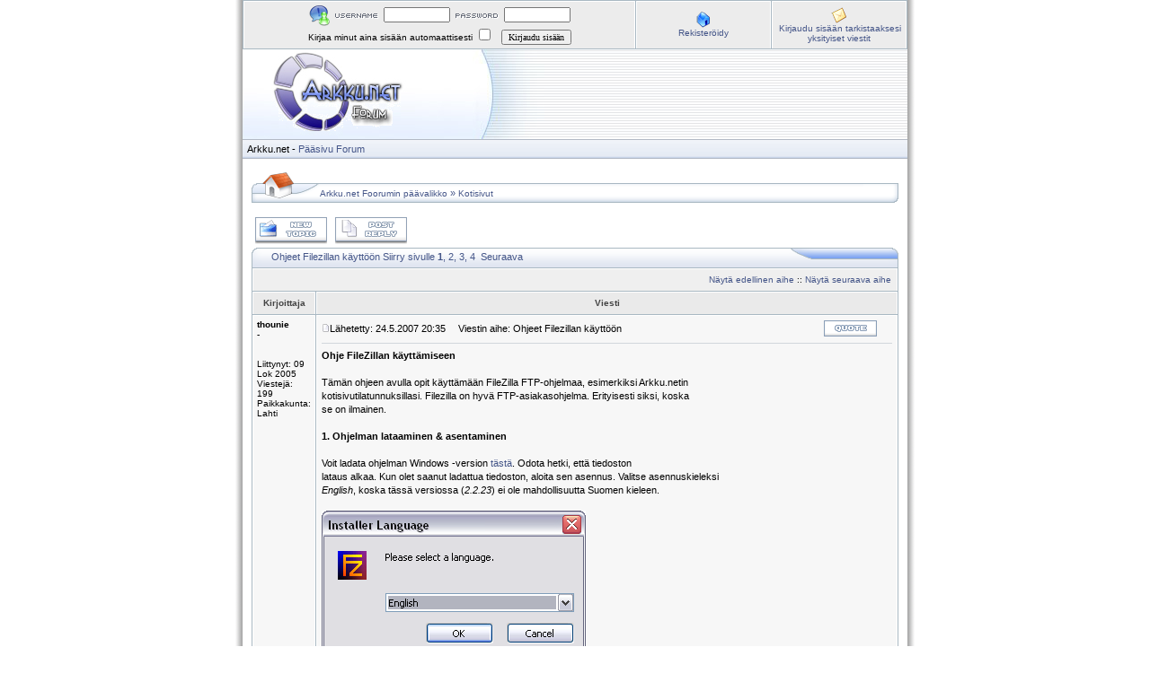

--- FILE ---
content_type: text/html
request_url: https://www.arkku.net/forum/viewtopic.php?t=1557&start=0&postdays=0&postorder=asc&highlight=&sid=33b58b8330887ed279127633e52a0b3e
body_size: 6980
content:
<!DOCTYPE HTML PUBLIC "-//W3C//DTD HTML 4.01 Transitional//EN">
<html dir="ltr">
<head>
<meta http-equiv="Content-Type" content="text/html; charset=utf-8">
<meta http-equiv="Content-Style-Type" content="text/css">

<link rel="top" href="./index.php?sid=353adb84ace4dc3e63208167493f7a9d" title="Arkku.net Foorumin päävalikko" />
<link rel="search" href="./search.php?sid=353adb84ace4dc3e63208167493f7a9d" title="Haku" />
<link rel="help" href="./faq.php?sid=353adb84ace4dc3e63208167493f7a9d" title="Ohje" />
<link rel="author" href="./memberlist.php?sid=353adb84ace4dc3e63208167493f7a9d" title="Käyttäjälista" />
<link rel="prev" href="viewtopic.php?t=1557&amp;view=previous&amp;sid=353adb84ace4dc3e63208167493f7a9d" title="Näytä edellinen aihe" />
<link rel="next" href="viewtopic.php?t=1557&amp;view=next&amp;sid=353adb84ace4dc3e63208167493f7a9d" title="Näytä seuraava aihe" />
<link rel="up" href="viewforum.php?f=13&amp;sid=353adb84ace4dc3e63208167493f7a9d" title="Kotisivut" />
<link rel="chapter forum" href="viewforum.php?f=8&amp;sid=353adb84ace4dc3e63208167493f7a9d" title="Helpdesk" />
<link rel="chapter forum" href="viewforum.php?f=7&amp;sid=353adb84ace4dc3e63208167493f7a9d" title="Yleistä" />
<link rel="chapter forum" href="viewforum.php?f=2&amp;sid=353adb84ace4dc3e63208167493f7a9d" title="Palaute" />
<link rel="chapter forum" href="viewforum.php?f=3&amp;sid=353adb84ace4dc3e63208167493f7a9d" title="Kyselyt" />
<link rel="chapter forum" href="viewforum.php?f=5&amp;sid=353adb84ace4dc3e63208167493f7a9d" title="Ohjelmointi" />
<link rel="chapter forum" href="viewforum.php?f=6&amp;sid=353adb84ace4dc3e63208167493f7a9d" title="Muuta" />
<link rel="chapter forum" href="viewforum.php?f=15&amp;sid=353adb84ace4dc3e63208167493f7a9d" title="Mainostus" />
<link rel="chapter forum" href="viewforum.php?f=11&amp;sid=353adb84ace4dc3e63208167493f7a9d" title="Yleiset ohjeet" />
<link rel="chapter forum" href="viewforum.php?f=25&amp;sid=353adb84ace4dc3e63208167493f7a9d" title="Hallintapaneeli" />
<link rel="chapter forum" href="viewforum.php?f=12&amp;sid=353adb84ace4dc3e63208167493f7a9d" title="Bouncer" />
<link rel="chapter forum" href="viewforum.php?f=13&amp;sid=353adb84ace4dc3e63208167493f7a9d" title="Kotisivut" />

<title>Arkku.net :: Näytä viesti - Ohjeet Filezillan käyttöön</title>
<link rel="stylesheet" href="templates/iCGstation/iCGstation.css" type="text/css" -->

</head>
<!-- <body background="../kuvat/joulutausta.gif"> -->

<a name="top"></a>
<table width="760" cellpadding="0" cellspacing="0" border="0" align="center">
  <tr>
	<td width="10" nowrap="nowrap" class="lefttd"></td>
	<td width="740">
		<table width="100%" cellpadding="0" cellspacing="1" border="0" class="forumline">
			<tr>
				<td class="row2" width="100%" align="center">
				<form method="post" action="login.php?sid=353adb84ace4dc3e63208167493f7a9d">
				<img src="templates/iCGstation/images/login_logo.gif" border="0" alt="Kirjaudu sisään" align="absmiddle" /><img src="templates/iCGstation/images/username.gif" border="0" alt="Käyttäjätunnus" align="absmiddle" /><input type="text" name="username" size="10" /><img src="templates/iCGstation/images/password.gif" border="0" alt="Salasana" align="absmiddle" /><input type="password" name="password" size="10" maxlength="32" /><br />Kirjaa minut aina sisään automaattisesti <input class="text" type="checkbox" name="autologin" />&nbsp;&nbsp;&nbsp;<input type="hidden" name="submit" value="Kirjaudu sisään"><input type="hidden" name="login" value="Kirjaudu sisään"><input type="submit" name="login" value="Kirjaudu sisään"/></td>
				</form></td>
				<td class="row2" width="150" nowrap="nowrap" align="center"><img src="templates/iCGstation/images/icon/icon_register.gif" border="0" alt="Rekisteröidy" align="absmiddle" /><br /><a href="profile.php?mode=register&amp;sid=353adb84ace4dc3e63208167493f7a9d" class="mainmenu">Rekisteröidy</a></td>
				<td class="row2" width="150" nowrap="nowrap" align="center"><img src="templates/iCGstation/images/icon/icon_pm.gif" border="0" alt="Kirjaudu sisään tarkistaaksesi yksityiset viestit" align="absmiddle" /><br /><a href="privmsg.php?folder=inbox&amp;sid=353adb84ace4dc3e63208167493f7a9d" class="mainmenu">Kirjaudu sisään tarkistaaksesi yksityiset viestit</a></td>
			</tr>
		</table>
		<table width="100%" cellspacing="0" cellpadding="0" border="0">
			<tr>
				<td width="100%" valign="middle"><a href="index.php?sid=353adb84ace4dc3e63208167493f7a9d"><img src="templates/iCGstation/images/banner.jpg" border="0" /></a></td>
			</tr>
			<tr>
				<td width="100%" class="navpic">&nbsp;&nbsp;<span class="maintitle">Arkku.net</span><span class="maintitle">&nbsp;-&nbsp;<a href="https://www.arkku.net">Pääsivu</a>         <a href="http://www.arkku.net/forum">Forum</a></span></td>
			</tr>
		</table>
		<table width="100%" cellspacing="10" cellpadding="0" border="0">
			<tr>
				<td align="center" width="100%" valign="middle">

<table border="0" cellpadding="0" cellspacing="0" class="tbn">
<tr>
<td class="tbnl" rowspan="3"><img src="images/spacer.gif" alt="" width="76" height="39" /></td>
<td height="17"></td>
<td height="17"></td>
</tr>
<td class="tbnbot"><span class="nav"><a href="index.php?sid=353adb84ace4dc3e63208167493f7a9d" class="nav">Arkku.net Foorumin päävalikko</a></span>  &raquo; <a href="viewforum.php?f=13&amp;sid=353adb84ace4dc3e63208167493f7a9d" class="nav">Kotisivut</a></span></td>
<td class="tbnr"><img src="images/spacer.gif" alt="" width="39" height="22" /></td>
</tr>
</table>
<br />
<table width="100%" cellspacing="2" cellpadding="2" border="0">
  <tr>
	<td align="left" valign="bottom" nowrap="nowrap"><span class="nav"><a href="posting.php?mode=newtopic&amp;f=13&amp;sid=353adb84ace4dc3e63208167493f7a9d"><img src="templates/iCGstation/images/lang_english/post.gif" border="0" alt="Lähetä uusi viesti" align="middle" /></a>&nbsp;&nbsp;&nbsp;<a href="posting.php?mode=reply&amp;t=1557&amp;sid=353adb84ace4dc3e63208167493f7a9d"><img src="templates/iCGstation/images/lang_english/reply.gif" border="0" alt="Vastaa viestiin" align="middle" /></a></span></td>
  </tr>
</table>

<table border="0" cellpadding="0" cellspacing="0" class="tbt"><tr><td class="tbtl"><img src="images/spacer.gif" alt="" width="22" height="22" /></td><td class="tbtbot"><a class="maintitle" href="viewtopic.php?t=1557&amp;start=0&amp;postdays=0&amp;postorder=asc&amp;highlight=&amp;sid=353adb84ace4dc3e63208167493f7a9d">Ohjeet Filezillan käyttöön</a> Siirry sivulle <b>1</b>, <a href="viewtopic.php?t=1557&amp;postdays=0&amp;postorder=asc&amp;start=15&amp;sid=353adb84ace4dc3e63208167493f7a9d">2</a>, <a href="viewtopic.php?t=1557&amp;postdays=0&amp;postorder=asc&amp;start=30&amp;sid=353adb84ace4dc3e63208167493f7a9d">3</a>, <a href="viewtopic.php?t=1557&amp;postdays=0&amp;postorder=asc&amp;start=45&amp;sid=353adb84ace4dc3e63208167493f7a9d">4</a>&nbsp;&nbsp;<a href="viewtopic.php?t=1557&amp;postdays=0&amp;postorder=asc&amp;start=15&amp;sid=353adb84ace4dc3e63208167493f7a9d">Seuraava</a><img src="images/spacer.gif" alt="" width="8" height="22" align="absmiddle" /></td><td class="tbtr"><img src="images/spacer.gif" alt="" width="124" height="22" /></td></tr></table>
<table class="forumline" width="100%" cellspacing="1" cellpadding="0" border="0">
	<tr align="right">
		<td class="cat" colspan="2" height="28"><span class="nav"><a href="viewtopic.php?t=1557&amp;view=previous&amp;sid=353adb84ace4dc3e63208167493f7a9d" class="nav">Näytä edellinen aihe</a> :: <a href="viewtopic.php?t=1557&amp;view=next&amp;sid=353adb84ace4dc3e63208167493f7a9d" class="nav">Näytä seuraava aihe</a> &nbsp;</span></td>
	</tr>
	
	<tr>
		<th class="thLeft" width="150" height="26" nowrap="nowrap">Kirjoittaja</th>
		<th class="thRight" nowrap="nowrap">Viesti</th>
	</tr>
	<tr>
		<td width="150" align="left" valign="top" class="row1"><span class="name"><a name="8746"></a><b>thounie</b></span><br /><span class="postdetails">-<br /><br /><br />Liittynyt: 09 Lok 2005<br />Viestejä: 199<br />Paikkakunta: Lahti</span><br /></td>
		<td class="row1" width="100%" height="28" valign="top"><table width="100%" border="0" cellspacing="1" cellpadding="0">
			<tr>
				<td width="100%"><a href="viewtopic.php?p=8746&amp;sid=353adb84ace4dc3e63208167493f7a9d#8746"><img src="templates/iCGstation/images/icon_minipost.gif" alt="Lähetä" title="Lähetä" border="0" /></a><span class="postdetails">Lähetetty: 24.5.2007 20:35<span class="gen">&nbsp;</span>&nbsp; &nbsp;Viestin aihe: Ohjeet Filezillan käyttöön</span></td>
				<td valign="top" nowrap="nowrap"><a href="posting.php?mode=quote&amp;p=8746&amp;sid=353adb84ace4dc3e63208167493f7a9d"><img src="templates/iCGstation/images/lang_english/icon_quote.gif" alt="Vastaa lainaamalla viestiä" title="Vastaa lainaamalla viestiä" border="0" /></a>   </td>
			</tr>
			<tr>
				<td colspan="2"><hr /></td>
			</tr>
			<tr>
				<td colspan="2"><span class="postbody"><span style="font-weight: bold">Ohje FileZillan käyttämiseen</span>
<br />

<br />
Tämän ohjeen avulla opit käyttämään FileZilla FTP-ohjelmaa, esimerkiksi Arkku.netin 
<br />
kotisivutilatunnuksillasi. Filezilla on hyvä FTP-asiakasohjelma. Erityisesti siksi, koska
<br />
se on ilmainen.
<br />

<br />
<span style="font-weight: bold">1. Ohjelman lataaminen &amp; asentaminen</span>
<br />

<br />
Voit ladata ohjelman Windows -version <a href="http://sourceforge.net/project/downloading.php?group_id=21558&amp;use_mirror=kent&amp;filename=FileZilla_2_2_32_setup.exe" target="_blank" class="postlink">tästä</a>. Odota hetki, että tiedoston 
<br />
lataus alkaa. Kun olet saanut ladattua tiedoston, aloita sen asennus. Valitse asennuskieleksi
<br />
<span style="font-style: italic">English</span>, koska tässä versiossa (<span style="font-style: italic">2.2.23</span>) ei ole mahdollisuutta Suomen kieleen.
<br />

<br />
<img src="http://info.arkku.net/filezillaohje/01.png" border="0" />
<br />

<br />
Paina &quot;Next&quot; pari kertaa, kunnes saavut seuraavanlaiseen osaan asennusta.
<br />
Valitse asennuskohde, ja paina taas Next.
<br />

<br />
<img src="http://info.arkku.net/filezillaohje/02.png" border="0" />
<br />

<br />
Paina taas Nextiä pari kertaa, ja ohjelma asentuu perusasetuksilla. Lopuksi paina Close.
<br />
Nyt ohjelma on asennettu koneellesi ja voit siirtyä ohjeen seuraavaan vaiheeseen.
<br />

<br />
<img src="http://info.arkku.net/filezillaohje/03.png" border="0" />
<br />

<br />

<br />
<span style="font-weight: bold">2. Ohjelman käyttö</span>
<br />

<br />
Ohessa kuva ohjelman ulkoasusta, ohjelma saattaa aluksi näyttää monimutkaiselta, mutta
<br />
todellisuudessa sen käyttö on helppoa. Painamalla kuvaa saat suuremman version.
<br />

<br />
<a href="http://info.arkku.net/filezillaohje/04.png" target="_blank" class="postlink"><img src="http://info.arkku.net/filezillaohje/04_thumb.png" border="0" /></a>
<br />

<br />
Aloita yhdistämällä Arkku.netin palvelimelle, <a href="http://arkku.net/hallinta" target="_blank" class="postlink">hallinnassa</a> määritetyillä 
<br />
FTP-tunnuksilla. Ohjeet FTP-tunnuksen luomiseen löydät <a href="http://arkku.net/?s=ohjeet&amp;ohjeid=5913" target="_blank" class="postlink">täältä.</a>
<br />

<br />
Täytä ohjelman yläosasta löytyvään lomakkeeseen Address, user ja password. Portin
<br />
määrittäminen ei ole välttämätöntä, koska Arkku.net käyttää 21 porttia, joka on
<br />
määritelty ohjelman ensisijaiseksi portiksi. Lopuksi paina Quick connect.
<br />

<br />
<span style="font-weight: bold">Address</span>: <span style="font-style: italic">de1.arkku.net</span> tai <span style="font-style: italic">fr1.arkku.net</span> (tarkista hakemuksestasi tai tilauksestasi)
<br />
<span style="font-weight: bold">User</span>: ftptunnus@domainisi, <span style="font-style: italic">esim. <a href="mailto:tunnuksesi@tunnuksesi.arkku.net">tunnuksesi@tunnuksesi.arkku.net</a></span>
<br />
<span style="font-weight: bold">Password</span>: Hallinnasta määrittämäsi salasana.
<br />

<br />
<img src="http://info.arkku.net/filezillaohje/05.png" border="0" />
<br />

<br />
Jos, ja kun pääsit kirjautumaan onnistuneesti, oikealla listassa näkyvät sivutilallasi
<br />
olevat kansiot. Avaa htdocs kansio, sivustosi sijaitsee siellä.
<br />

<br />
<img src="http://info.arkku.net/filezillaohje/06.png" border="0" />
<br />

<br />
<img src="http://info.arkku.net/filezillaohje/07.png" border="0" />
<br />

<br />
Tässä hakemistossa on valmiina index.html tiedosto, joka näyttää <a href="http://tunnuksesi.arkku.net/" target="_blank" class="postlink">tältä</a>. Voit poistaa
<br />
kyseisen tiedoston ja lisätä tähän kansioon oman kotisivusi. Ohjeen seuraavassa osassa käsitellään tiedostojen lisäämistä Arkku.netin palvelimelle.
<br />

<br />

<br />
<span style="font-weight: bold">3. Tiedostojen uploadaaminen</span>
<br />

<br />
Helpoin tapa lisätä tiedostoja palvelimelle on Drag &amp; Drop -tyyli (raahaaminen). Tästä
<br />
kertoo parhaiten allaoleva video. 
<br />

<br />
<a href="http://youtube.com/watch?v=YBEkHhA-4YU" target="_blank" class="postlink">http://youtube.com/watch?v=YBEkHhA-4YU</a>
<br />

<br />
<span style="font-weight: bold">4. Lopetus</span>
<br />

<br />
Filezilla on yksi käytetyimmistä FTP-ohjelmista.
<br />

<br />

<br />
<span style="font-weight: bold">Ohjeet koskien kotisivuja</span>
<br />
- <a href="http://arkku.net/forum/viewtopic.php?t=515" target="_blank" class="postlink">Kotisivujen tekemisen perusteet</a>
<br />
- <a href="http://arkku.net/forum/viewtopic.php?t=263" target="_blank" class="postlink">Käyttöoikeudet ja salasanasuojaus htaccessilla</a>
<br />
- <a href="http://arkku.net/forum/viewtopic.php?t=261" target="_blank" class="postlink">Virhesivut htaccessilla</a><br />_________________<br /><a href="http://www.arkku.net" target="_blank" class="postlink">Arkku.net</a> - <a href="http://idd.fi" target="_blank" class="postlink">http://idd.fi</a></span><span class="gensmall"></span></td>
			</tr>
		</table></td>
	</tr>
	<tr>
		<td class="row1" width="150" align="left" valign="middle"><span class="nav"><a href="#top" class="nav">Takaisin alkuun</a></span></td>
		<td class="row1" width="100%" height="28" valign="bottom" nowrap="nowrap"><table cellspacing="1" cellpadding="0" border="0" height="18" width="18">
			<tr>
				<td valign="middle" nowrap="nowrap"><a href="profile.php?mode=viewprofile&amp;u=1079&amp;sid=353adb84ace4dc3e63208167493f7a9d"><img src="templates/iCGstation/images/lang_english/icon_profile.gif" alt="Näytä käyttäjän tiedot" title="Näytä käyttäjän tiedot" border="0" /></a> <a href="privmsg.php?mode=post&amp;u=1079&amp;sid=353adb84ace4dc3e63208167493f7a9d"><img src="templates/iCGstation/images/lang_english/icon_pm.gif" alt="Lähetä yksityinen viesti" title="Lähetä yksityinen viesti" border="0" /></a> <a href="profile.php?mode=email&amp;u=1079&amp;sid=353adb84ace4dc3e63208167493f7a9d"><img src="templates/iCGstation/images/lang_english/icon_email.gif" alt="Lähetä sähköposti" title="Lähetä sähköposti" border="0" /></a>     </td>
			</tr>
		</table></td>
	</tr>
	<tr>
		<td width="150" align="left" valign="top" class="row2"><span class="name"><a name="11569"></a><b>Poistettu</b></span><br /><span class="postdetails">Vieras<br /><br /><br /><br /><br /></span><br /></td>
		<td class="row2" width="100%" height="28" valign="top"><table width="100%" border="0" cellspacing="1" cellpadding="0">
			<tr>
				<td width="100%"><a href="viewtopic.php?p=11569&amp;sid=353adb84ace4dc3e63208167493f7a9d#11569"><img src="templates/iCGstation/images/icon_minipost.gif" alt="Lähetä" title="Lähetä" border="0" /></a><span class="postdetails">Lähetetty: 24.7.2008 11:50<span class="gen">&nbsp;</span>&nbsp; &nbsp;Viestin aihe: Poistettu</span></td>
				<td valign="top" nowrap="nowrap"><a href="posting.php?mode=quote&amp;p=11569&amp;sid=353adb84ace4dc3e63208167493f7a9d"><img src="templates/iCGstation/images/lang_english/icon_quote.gif" alt="Vastaa lainaamalla viestiä" title="Vastaa lainaamalla viestiä" border="0" /></a>   </td>
			</tr>
			<tr>
				<td colspan="2"><hr /></td>
			</tr>
			<tr>
				<td colspan="2"><span class="postbody">Poistettu</span><span class="gensmall"></span></td>
			</tr>
		</table></td>
	</tr>
	<tr>
		<td class="row2" width="150" align="left" valign="middle"><span class="nav"><a href="#top" class="nav">Takaisin alkuun</a></span></td>
		<td class="row2" width="100%" height="28" valign="bottom" nowrap="nowrap"><table cellspacing="1" cellpadding="0" border="0" height="18" width="18">
			<tr>
				<td valign="middle" nowrap="nowrap">       </td>
			</tr>
		</table></td>
	</tr>
	<tr>
		<td width="150" align="left" valign="top" class="row1"><span class="name"><a name="13282"></a><b>Poistettu</b></span><br /><span class="postdetails">Vieras<br /><br /><br /><br /><br /></span><br /></td>
		<td class="row1" width="100%" height="28" valign="top"><table width="100%" border="0" cellspacing="1" cellpadding="0">
			<tr>
				<td width="100%"><a href="viewtopic.php?p=13282&amp;sid=353adb84ace4dc3e63208167493f7a9d#13282"><img src="templates/iCGstation/images/icon_minipost.gif" alt="Lähetä" title="Lähetä" border="0" /></a><span class="postdetails">Lähetetty: 14.12.2009 19:27<span class="gen">&nbsp;</span>&nbsp; &nbsp;Viestin aihe: Poistettu</span></td>
				<td valign="top" nowrap="nowrap"><a href="posting.php?mode=quote&amp;p=13282&amp;sid=353adb84ace4dc3e63208167493f7a9d"><img src="templates/iCGstation/images/lang_english/icon_quote.gif" alt="Vastaa lainaamalla viestiä" title="Vastaa lainaamalla viestiä" border="0" /></a>   </td>
			</tr>
			<tr>
				<td colspan="2"><hr /></td>
			</tr>
			<tr>
				<td colspan="2"><span class="postbody">Poistettu</span><span class="gensmall"></span></td>
			</tr>
		</table></td>
	</tr>
	<tr>
		<td class="row1" width="150" align="left" valign="middle"><span class="nav"><a href="#top" class="nav">Takaisin alkuun</a></span></td>
		<td class="row1" width="100%" height="28" valign="bottom" nowrap="nowrap"><table cellspacing="1" cellpadding="0" border="0" height="18" width="18">
			<tr>
				<td valign="middle" nowrap="nowrap">       </td>
			</tr>
		</table></td>
	</tr>
	<tr>
		<td width="150" align="left" valign="top" class="row2"><span class="name"><a name="13283"></a><b>Tonzas</b></span><br /><span class="postdetails">Arkku.net henkilökunta<br /><br /><br />Liittynyt: 09 Syy 2005<br />Viestejä: 1277<br />Paikkakunta: Espoo</span><br /></td>
		<td class="row2" width="100%" height="28" valign="top"><table width="100%" border="0" cellspacing="1" cellpadding="0">
			<tr>
				<td width="100%"><a href="viewtopic.php?p=13283&amp;sid=353adb84ace4dc3e63208167493f7a9d#13283"><img src="templates/iCGstation/images/icon_minipost.gif" alt="Lähetä" title="Lähetä" border="0" /></a><span class="postdetails">Lähetetty: 14.12.2009 19:33<span class="gen">&nbsp;</span>&nbsp; &nbsp;Viestin aihe: </span></td>
				<td valign="top" nowrap="nowrap"><a href="posting.php?mode=quote&amp;p=13283&amp;sid=353adb84ace4dc3e63208167493f7a9d"><img src="templates/iCGstation/images/lang_english/icon_quote.gif" alt="Vastaa lainaamalla viestiä" title="Vastaa lainaamalla viestiä" border="0" /></a>   </td>
			</tr>
			<tr>
				<td colspan="2"><hr /></td>
			</tr>
			<tr>
				<td colspan="2"><span class="postbody"></span><table width="90%" cellspacing="0" cellpadding="3" border="0" align="center"><tr> 	  <td class="quotetitle"><span class="genmed"><b>MythicManiac kirjoitti:</b></span></td>	</tr>	<tr>	  <td class="quotecontent">No mutta miten saa alidomaineihin lähetettyä html tiedoston?</td>	</tr></table><span class="postbody">
<br />

<br />
Hei,
<br />

<br />
Sivutilaasi ilmestyy alidomainin mukainen kansio, jossa on taas htdocs kansio. Sijoita sinne tiedostot, jotka haluat näkyvän alidomainin alla.<br />_________________<br />Toni Rissanen
<br />
<img src="http://www.info.arkku.net/toni.rissanen.png" border="0" />
<br />
Arkku.net Henkilökunta</span><span class="gensmall"></span></td>
			</tr>
		</table></td>
	</tr>
	<tr>
		<td class="row2" width="150" align="left" valign="middle"><span class="nav"><a href="#top" class="nav">Takaisin alkuun</a></span></td>
		<td class="row2" width="100%" height="28" valign="bottom" nowrap="nowrap"><table cellspacing="1" cellpadding="0" border="0" height="18" width="18">
			<tr>
				<td valign="middle" nowrap="nowrap"><a href="profile.php?mode=viewprofile&amp;u=1020&amp;sid=353adb84ace4dc3e63208167493f7a9d"><img src="templates/iCGstation/images/lang_english/icon_profile.gif" alt="Näytä käyttäjän tiedot" title="Näytä käyttäjän tiedot" border="0" /></a> <a href="privmsg.php?mode=post&amp;u=1020&amp;sid=353adb84ace4dc3e63208167493f7a9d"><img src="templates/iCGstation/images/lang_english/icon_pm.gif" alt="Lähetä yksityinen viesti" title="Lähetä yksityinen viesti" border="0" /></a> <a href="profile.php?mode=email&amp;u=1020&amp;sid=353adb84ace4dc3e63208167493f7a9d"><img src="templates/iCGstation/images/lang_english/icon_email.gif" alt="Lähetä sähköposti" title="Lähetä sähköposti" border="0" /></a> <a href="http://www.arkku.net" target="_userwww"><img src="templates/iCGstation/images/lang_english/icon_www.gif" alt="Käy lähettäjän sivustolla" title="Käy lähettäjän sivustolla" border="0" /></a>    </td>
			</tr>
		</table></td>
	</tr>
	<tr>
		<td width="150" align="left" valign="top" class="row1"><span class="name"><a name="13284"></a><b>Poistettu</b></span><br /><span class="postdetails">Vieras<br /><br /><br /><br /><br /></span><br /></td>
		<td class="row1" width="100%" height="28" valign="top"><table width="100%" border="0" cellspacing="1" cellpadding="0">
			<tr>
				<td width="100%"><a href="viewtopic.php?p=13284&amp;sid=353adb84ace4dc3e63208167493f7a9d#13284"><img src="templates/iCGstation/images/icon_minipost.gif" alt="Lähetä" title="Lähetä" border="0" /></a><span class="postdetails">Lähetetty: 14.12.2009 19:39<span class="gen">&nbsp;</span>&nbsp; &nbsp;Viestin aihe: Poistettu</span></td>
				<td valign="top" nowrap="nowrap"><a href="posting.php?mode=quote&amp;p=13284&amp;sid=353adb84ace4dc3e63208167493f7a9d"><img src="templates/iCGstation/images/lang_english/icon_quote.gif" alt="Vastaa lainaamalla viestiä" title="Vastaa lainaamalla viestiä" border="0" /></a>   </td>
			</tr>
			<tr>
				<td colspan="2"><hr /></td>
			</tr>
			<tr>
				<td colspan="2"><span class="postbody">Poistettu</span><span class="gensmall"></span></td>
			</tr>
		</table></td>
	</tr>
	<tr>
		<td class="row1" width="150" align="left" valign="middle"><span class="nav"><a href="#top" class="nav">Takaisin alkuun</a></span></td>
		<td class="row1" width="100%" height="28" valign="bottom" nowrap="nowrap"><table cellspacing="1" cellpadding="0" border="0" height="18" width="18">
			<tr>
				<td valign="middle" nowrap="nowrap">       </td>
			</tr>
		</table></td>
	</tr>
	<tr>
		<td width="150" align="left" valign="top" class="row2"><span class="name"><a name="13285"></a><b>Tonzas</b></span><br /><span class="postdetails">Arkku.net henkilökunta<br /><br /><br />Liittynyt: 09 Syy 2005<br />Viestejä: 1277<br />Paikkakunta: Espoo</span><br /></td>
		<td class="row2" width="100%" height="28" valign="top"><table width="100%" border="0" cellspacing="1" cellpadding="0">
			<tr>
				<td width="100%"><a href="viewtopic.php?p=13285&amp;sid=353adb84ace4dc3e63208167493f7a9d#13285"><img src="templates/iCGstation/images/icon_minipost.gif" alt="Lähetä" title="Lähetä" border="0" /></a><span class="postdetails">Lähetetty: 14.12.2009 19:46<span class="gen">&nbsp;</span>&nbsp; &nbsp;Viestin aihe: </span></td>
				<td valign="top" nowrap="nowrap"><a href="posting.php?mode=quote&amp;p=13285&amp;sid=353adb84ace4dc3e63208167493f7a9d"><img src="templates/iCGstation/images/lang_english/icon_quote.gif" alt="Vastaa lainaamalla viestiä" title="Vastaa lainaamalla viestiä" border="0" /></a>   </td>
			</tr>
			<tr>
				<td colspan="2"><hr /></td>
			</tr>
			<tr>
				<td colspan="2"><span class="postbody"></span><table width="90%" cellspacing="0" cellpadding="3" border="0" align="center"><tr> 	  <td class="quotetitle"><span class="genmed"><b>MythicManiac kirjoitti:</b></span></td>	</tr>	<tr>	  <td class="quotecontent"></span><table width="90%" cellspacing="0" cellpadding="3" border="0" align="center"><tr> 	  <td class="quotetitle"><span class="genmed"><b>Tonzas kirjoitti:</b></span></td>	</tr>	<tr>	  <td class="quotecontent"></span><table width="90%" cellspacing="0" cellpadding="3" border="0" align="center"><tr> 	  <td class="quotetitle"><span class="genmed"><b>MythicManiac kirjoitti:</b></span></td>	</tr>	<tr>	  <td class="quotecontent">No mutta miten saa alidomaineihin lähetettyä html tiedoston?</td>	</tr></table><span class="postbody">
<br />

<br />
Hei,
<br />

<br />
Sivutilaasi ilmestyy alidomainin mukainen kansio, jossa on taas htdocs kansio. Sijoita sinne tiedostot, jotka haluat näkyvän alidomainin alla.</td>	</tr></table><span class="postbody">
<br />

<br />

<br />
No eipä filezillassa näy kuin yksi htdocs kansio</td>	</tr></table><span class="postbody">
<br />

<br />
Hei,
<br />

<br />
Samassa kansiossa, jossa ensimmäinen htdocs kansio oli, löytyy luomasi alidomainin mukainen kansio, tässä tapauksessa etusivu. Sen sisältä löydät toisen htdocs kansion.<br />_________________<br />Toni Rissanen
<br />
<img src="http://www.info.arkku.net/toni.rissanen.png" border="0" />
<br />
Arkku.net Henkilökunta</span><span class="gensmall"></span></td>
			</tr>
		</table></td>
	</tr>
	<tr>
		<td class="row2" width="150" align="left" valign="middle"><span class="nav"><a href="#top" class="nav">Takaisin alkuun</a></span></td>
		<td class="row2" width="100%" height="28" valign="bottom" nowrap="nowrap"><table cellspacing="1" cellpadding="0" border="0" height="18" width="18">
			<tr>
				<td valign="middle" nowrap="nowrap"><a href="profile.php?mode=viewprofile&amp;u=1020&amp;sid=353adb84ace4dc3e63208167493f7a9d"><img src="templates/iCGstation/images/lang_english/icon_profile.gif" alt="Näytä käyttäjän tiedot" title="Näytä käyttäjän tiedot" border="0" /></a> <a href="privmsg.php?mode=post&amp;u=1020&amp;sid=353adb84ace4dc3e63208167493f7a9d"><img src="templates/iCGstation/images/lang_english/icon_pm.gif" alt="Lähetä yksityinen viesti" title="Lähetä yksityinen viesti" border="0" /></a> <a href="profile.php?mode=email&amp;u=1020&amp;sid=353adb84ace4dc3e63208167493f7a9d"><img src="templates/iCGstation/images/lang_english/icon_email.gif" alt="Lähetä sähköposti" title="Lähetä sähköposti" border="0" /></a> <a href="http://www.arkku.net" target="_userwww"><img src="templates/iCGstation/images/lang_english/icon_www.gif" alt="Käy lähettäjän sivustolla" title="Käy lähettäjän sivustolla" border="0" /></a>    </td>
			</tr>
		</table></td>
	</tr>
	<tr>
		<td width="150" align="left" valign="top" class="row1"><span class="name"><a name="13286"></a><b>Poistettu</b></span><br /><span class="postdetails">Vieras<br /><br /><br /><br /><br /></span><br /></td>
		<td class="row1" width="100%" height="28" valign="top"><table width="100%" border="0" cellspacing="1" cellpadding="0">
			<tr>
				<td width="100%"><a href="viewtopic.php?p=13286&amp;sid=353adb84ace4dc3e63208167493f7a9d#13286"><img src="templates/iCGstation/images/icon_minipost.gif" alt="Lähetä" title="Lähetä" border="0" /></a><span class="postdetails">Lähetetty: 14.12.2009 19:49<span class="gen">&nbsp;</span>&nbsp; &nbsp;Viestin aihe: Poistettu</span></td>
				<td valign="top" nowrap="nowrap"><a href="posting.php?mode=quote&amp;p=13286&amp;sid=353adb84ace4dc3e63208167493f7a9d"><img src="templates/iCGstation/images/lang_english/icon_quote.gif" alt="Vastaa lainaamalla viestiä" title="Vastaa lainaamalla viestiä" border="0" /></a>   </td>
			</tr>
			<tr>
				<td colspan="2"><hr /></td>
			</tr>
			<tr>
				<td colspan="2"><span class="postbody">Poistettu</span><span class="gensmall"></span></td>
			</tr>
		</table></td>
	</tr>
	<tr>
		<td class="row1" width="150" align="left" valign="middle"><span class="nav"><a href="#top" class="nav">Takaisin alkuun</a></span></td>
		<td class="row1" width="100%" height="28" valign="bottom" nowrap="nowrap"><table cellspacing="1" cellpadding="0" border="0" height="18" width="18">
			<tr>
				<td valign="middle" nowrap="nowrap">       </td>
			</tr>
		</table></td>
	</tr>
	<tr>
		<td width="150" align="left" valign="top" class="row2"><span class="name"><a name="13287"></a><b>Poistettu</b></span><br /><span class="postdetails">Vieras<br /><br /><br /><br /><br /></span><br /></td>
		<td class="row2" width="100%" height="28" valign="top"><table width="100%" border="0" cellspacing="1" cellpadding="0">
			<tr>
				<td width="100%"><a href="viewtopic.php?p=13287&amp;sid=353adb84ace4dc3e63208167493f7a9d#13287"><img src="templates/iCGstation/images/icon_minipost.gif" alt="Lähetä" title="Lähetä" border="0" /></a><span class="postdetails">Lähetetty: 14.12.2009 19:58<span class="gen">&nbsp;</span>&nbsp; &nbsp;Viestin aihe: Poistettu</span></td>
				<td valign="top" nowrap="nowrap"><a href="posting.php?mode=quote&amp;p=13287&amp;sid=353adb84ace4dc3e63208167493f7a9d"><img src="templates/iCGstation/images/lang_english/icon_quote.gif" alt="Vastaa lainaamalla viestiä" title="Vastaa lainaamalla viestiä" border="0" /></a>   </td>
			</tr>
			<tr>
				<td colspan="2"><hr /></td>
			</tr>
			<tr>
				<td colspan="2"><span class="postbody">Poistettu</span><span class="gensmall"></span></td>
			</tr>
		</table></td>
	</tr>
	<tr>
		<td class="row2" width="150" align="left" valign="middle"><span class="nav"><a href="#top" class="nav">Takaisin alkuun</a></span></td>
		<td class="row2" width="100%" height="28" valign="bottom" nowrap="nowrap"><table cellspacing="1" cellpadding="0" border="0" height="18" width="18">
			<tr>
				<td valign="middle" nowrap="nowrap">       </td>
			</tr>
		</table></td>
	</tr>
	<tr>
		<td width="150" align="left" valign="top" class="row1"><span class="name"><a name="13288"></a><b>Tonzas</b></span><br /><span class="postdetails">Arkku.net henkilökunta<br /><br /><br />Liittynyt: 09 Syy 2005<br />Viestejä: 1277<br />Paikkakunta: Espoo</span><br /></td>
		<td class="row1" width="100%" height="28" valign="top"><table width="100%" border="0" cellspacing="1" cellpadding="0">
			<tr>
				<td width="100%"><a href="viewtopic.php?p=13288&amp;sid=353adb84ace4dc3e63208167493f7a9d#13288"><img src="templates/iCGstation/images/icon_minipost.gif" alt="Lähetä" title="Lähetä" border="0" /></a><span class="postdetails">Lähetetty: 14.12.2009 20:05<span class="gen">&nbsp;</span>&nbsp; &nbsp;Viestin aihe: </span></td>
				<td valign="top" nowrap="nowrap"><a href="posting.php?mode=quote&amp;p=13288&amp;sid=353adb84ace4dc3e63208167493f7a9d"><img src="templates/iCGstation/images/lang_english/icon_quote.gif" alt="Vastaa lainaamalla viestiä" title="Vastaa lainaamalla viestiä" border="0" /></a>   </td>
			</tr>
			<tr>
				<td colspan="2"><hr /></td>
			</tr>
			<tr>
				<td colspan="2"><span class="postbody"></span><table width="90%" cellspacing="0" cellpadding="3" border="0" align="center"><tr> 	  <td class="quotetitle"><span class="genmed"><b>MythicManiac kirjoitti:</b></span></td>	</tr>	<tr>	  <td class="quotecontent">ja siis osote on <a href="http://www.finnishpotatoes.arkku.net" target="_blank">http://www.finnishpotatoes.arkku.net</a></td>	</tr></table><span class="postbody">
<br />

<br />
Itselläni näkyy kyseiseen osoitteeseen mentäessä Peruna, joka varmaan on tarkoituskin näkyä?
<br />

<br />
Tarkistathan ettei selaimesi lataa välimuistista sivua, voit &quot;pakottaa&quot; selaimen lataamaan sivun uudelleen painamalla Shift pohjassa selaimen päivitys nappulaa.
<br />

<br />
Luomasi alidomain &quot;etusivu&quot; näkyy sen sijaan osoitteessa <a href="http://etusivu.finnishpotatoes.arkku.net/" target="_blank">http://etusivu.finnishpotatoes.arkku.net/</a> - Saat ilmoituksen permission denied, koska kansiossa ei ole asianmukaista index.html tiedostoa.<br />_________________<br />Toni Rissanen
<br />
<img src="http://www.info.arkku.net/toni.rissanen.png" border="0" />
<br />
Arkku.net Henkilökunta</span><span class="gensmall"></span></td>
			</tr>
		</table></td>
	</tr>
	<tr>
		<td class="row1" width="150" align="left" valign="middle"><span class="nav"><a href="#top" class="nav">Takaisin alkuun</a></span></td>
		<td class="row1" width="100%" height="28" valign="bottom" nowrap="nowrap"><table cellspacing="1" cellpadding="0" border="0" height="18" width="18">
			<tr>
				<td valign="middle" nowrap="nowrap"><a href="profile.php?mode=viewprofile&amp;u=1020&amp;sid=353adb84ace4dc3e63208167493f7a9d"><img src="templates/iCGstation/images/lang_english/icon_profile.gif" alt="Näytä käyttäjän tiedot" title="Näytä käyttäjän tiedot" border="0" /></a> <a href="privmsg.php?mode=post&amp;u=1020&amp;sid=353adb84ace4dc3e63208167493f7a9d"><img src="templates/iCGstation/images/lang_english/icon_pm.gif" alt="Lähetä yksityinen viesti" title="Lähetä yksityinen viesti" border="0" /></a> <a href="profile.php?mode=email&amp;u=1020&amp;sid=353adb84ace4dc3e63208167493f7a9d"><img src="templates/iCGstation/images/lang_english/icon_email.gif" alt="Lähetä sähköposti" title="Lähetä sähköposti" border="0" /></a> <a href="http://www.arkku.net" target="_userwww"><img src="templates/iCGstation/images/lang_english/icon_www.gif" alt="Käy lähettäjän sivustolla" title="Käy lähettäjän sivustolla" border="0" /></a>    </td>
			</tr>
		</table></td>
	</tr>
	<tr>
		<td width="150" align="left" valign="top" class="row2"><span class="name"><a name="13289"></a><b>Poistettu</b></span><br /><span class="postdetails">Vieras<br /><br /><br /><br /><br /></span><br /></td>
		<td class="row2" width="100%" height="28" valign="top"><table width="100%" border="0" cellspacing="1" cellpadding="0">
			<tr>
				<td width="100%"><a href="viewtopic.php?p=13289&amp;sid=353adb84ace4dc3e63208167493f7a9d#13289"><img src="templates/iCGstation/images/icon_minipost.gif" alt="Lähetä" title="Lähetä" border="0" /></a><span class="postdetails">Lähetetty: 14.12.2009 20:08<span class="gen">&nbsp;</span>&nbsp; &nbsp;Viestin aihe: Poistettu</span></td>
				<td valign="top" nowrap="nowrap"><a href="posting.php?mode=quote&amp;p=13289&amp;sid=353adb84ace4dc3e63208167493f7a9d"><img src="templates/iCGstation/images/lang_english/icon_quote.gif" alt="Vastaa lainaamalla viestiä" title="Vastaa lainaamalla viestiä" border="0" /></a>   </td>
			</tr>
			<tr>
				<td colspan="2"><hr /></td>
			</tr>
			<tr>
				<td colspan="2"><span class="postbody">Poistettu</span><span class="gensmall"></span></td>
			</tr>
		</table></td>
	</tr>
	<tr>
		<td class="row2" width="150" align="left" valign="middle"><span class="nav"><a href="#top" class="nav">Takaisin alkuun</a></span></td>
		<td class="row2" width="100%" height="28" valign="bottom" nowrap="nowrap"><table cellspacing="1" cellpadding="0" border="0" height="18" width="18">
			<tr>
				<td valign="middle" nowrap="nowrap">       </td>
			</tr>
		</table></td>
	</tr>
	<tr>
		<td width="150" align="left" valign="top" class="row1"><span class="name"><a name="13290"></a><b>Poistettu</b></span><br /><span class="postdetails">Vieras<br /><br /><br /><br /><br /></span><br /></td>
		<td class="row1" width="100%" height="28" valign="top"><table width="100%" border="0" cellspacing="1" cellpadding="0">
			<tr>
				<td width="100%"><a href="viewtopic.php?p=13290&amp;sid=353adb84ace4dc3e63208167493f7a9d#13290"><img src="templates/iCGstation/images/icon_minipost.gif" alt="Lähetä" title="Lähetä" border="0" /></a><span class="postdetails">Lähetetty: 14.12.2009 20:23<span class="gen">&nbsp;</span>&nbsp; &nbsp;Viestin aihe: Poistettu</span></td>
				<td valign="top" nowrap="nowrap"><a href="posting.php?mode=quote&amp;p=13290&amp;sid=353adb84ace4dc3e63208167493f7a9d"><img src="templates/iCGstation/images/lang_english/icon_quote.gif" alt="Vastaa lainaamalla viestiä" title="Vastaa lainaamalla viestiä" border="0" /></a>   </td>
			</tr>
			<tr>
				<td colspan="2"><hr /></td>
			</tr>
			<tr>
				<td colspan="2"><span class="postbody">Poistettu</span><span class="gensmall"></span></td>
			</tr>
		</table></td>
	</tr>
	<tr>
		<td class="row1" width="150" align="left" valign="middle"><span class="nav"><a href="#top" class="nav">Takaisin alkuun</a></span></td>
		<td class="row1" width="100%" height="28" valign="bottom" nowrap="nowrap"><table cellspacing="1" cellpadding="0" border="0" height="18" width="18">
			<tr>
				<td valign="middle" nowrap="nowrap">       </td>
			</tr>
		</table></td>
	</tr>
	<tr>
		<td width="150" align="left" valign="top" class="row2"><span class="name"><a name="13291"></a><b>Poistettu</b></span><br /><span class="postdetails">Vieras<br /><br /><br /><br /><br /></span><br /></td>
		<td class="row2" width="100%" height="28" valign="top"><table width="100%" border="0" cellspacing="1" cellpadding="0">
			<tr>
				<td width="100%"><a href="viewtopic.php?p=13291&amp;sid=353adb84ace4dc3e63208167493f7a9d#13291"><img src="templates/iCGstation/images/icon_minipost.gif" alt="Lähetä" title="Lähetä" border="0" /></a><span class="postdetails">Lähetetty: 14.12.2009 20:29<span class="gen">&nbsp;</span>&nbsp; &nbsp;Viestin aihe: Poistettu</span></td>
				<td valign="top" nowrap="nowrap"><a href="posting.php?mode=quote&amp;p=13291&amp;sid=353adb84ace4dc3e63208167493f7a9d"><img src="templates/iCGstation/images/lang_english/icon_quote.gif" alt="Vastaa lainaamalla viestiä" title="Vastaa lainaamalla viestiä" border="0" /></a>   </td>
			</tr>
			<tr>
				<td colspan="2"><hr /></td>
			</tr>
			<tr>
				<td colspan="2"><span class="postbody">Poistettu</span><span class="gensmall"></span></td>
			</tr>
		</table></td>
	</tr>
	<tr>
		<td class="row2" width="150" align="left" valign="middle"><span class="nav"><a href="#top" class="nav">Takaisin alkuun</a></span></td>
		<td class="row2" width="100%" height="28" valign="bottom" nowrap="nowrap"><table cellspacing="1" cellpadding="0" border="0" height="18" width="18">
			<tr>
				<td valign="middle" nowrap="nowrap">       </td>
			</tr>
		</table></td>
	</tr>
	<tr>
		<td width="150" align="left" valign="top" class="row1"><span class="name"><a name="13764"></a><b>Misse</b></span><br /><span class="postdetails">-<br /><br /><br />Liittynyt: 30 Lok 2009<br />Viestejä: 17<br /></span><br /></td>
		<td class="row1" width="100%" height="28" valign="top"><table width="100%" border="0" cellspacing="1" cellpadding="0">
			<tr>
				<td width="100%"><a href="viewtopic.php?p=13764&amp;sid=353adb84ace4dc3e63208167493f7a9d#13764"><img src="templates/iCGstation/images/icon_minipost.gif" alt="Lähetä" title="Lähetä" border="0" /></a><span class="postdetails">Lähetetty: 22.7.2010 11:32<span class="gen">&nbsp;</span>&nbsp; &nbsp;Viestin aihe: </span></td>
				<td valign="top" nowrap="nowrap"><a href="posting.php?mode=quote&amp;p=13764&amp;sid=353adb84ace4dc3e63208167493f7a9d"><img src="templates/iCGstation/images/lang_english/icon_quote.gif" alt="Vastaa lainaamalla viestiä" title="Vastaa lainaamalla viestiä" border="0" /></a>   </td>
			</tr>
			<tr>
				<td colspan="2"><hr /></td>
			</tr>
			<tr>
				<td colspan="2"><span class="postbody">Mitäs teen kun olen tumpelona &quot;vahingossa&quot; tyhjentänyt kaikki kansiot tuolta Filezillasta...siis mulla ei ole enää mitään kansiota mihinkä siirtää koneeltani htlm-dokumentteja.. olen siis hävittänyt htcdocs (vai mikä sen nimi nyt olikaan) kansion totaalisesti...  <img src="images/smiles/icon_redface.gif" alt="Embarassed" border="0" /></span><span class="gensmall"></span></td>
			</tr>
		</table></td>
	</tr>
	<tr>
		<td class="row1" width="150" align="left" valign="middle"><span class="nav"><a href="#top" class="nav">Takaisin alkuun</a></span></td>
		<td class="row1" width="100%" height="28" valign="bottom" nowrap="nowrap"><table cellspacing="1" cellpadding="0" border="0" height="18" width="18">
			<tr>
				<td valign="middle" nowrap="nowrap"><a href="profile.php?mode=viewprofile&amp;u=30536&amp;sid=353adb84ace4dc3e63208167493f7a9d"><img src="templates/iCGstation/images/lang_english/icon_profile.gif" alt="Näytä käyttäjän tiedot" title="Näytä käyttäjän tiedot" border="0" /></a> <a href="privmsg.php?mode=post&amp;u=30536&amp;sid=353adb84ace4dc3e63208167493f7a9d"><img src="templates/iCGstation/images/lang_english/icon_pm.gif" alt="Lähetä yksityinen viesti" title="Lähetä yksityinen viesti" border="0" /></a>      </td>
			</tr>
		</table></td>
	</tr>
	<tr>
		<td width="150" align="left" valign="top" class="row2"><span class="name"><a name="13772"></a><b>Tonzas</b></span><br /><span class="postdetails">Arkku.net henkilökunta<br /><br /><br />Liittynyt: 09 Syy 2005<br />Viestejä: 1277<br />Paikkakunta: Espoo</span><br /></td>
		<td class="row2" width="100%" height="28" valign="top"><table width="100%" border="0" cellspacing="1" cellpadding="0">
			<tr>
				<td width="100%"><a href="viewtopic.php?p=13772&amp;sid=353adb84ace4dc3e63208167493f7a9d#13772"><img src="templates/iCGstation/images/icon_minipost.gif" alt="Lähetä" title="Lähetä" border="0" /></a><span class="postdetails">Lähetetty: 22.7.2010 23:56<span class="gen">&nbsp;</span>&nbsp; &nbsp;Viestin aihe: </span></td>
				<td valign="top" nowrap="nowrap"><a href="posting.php?mode=quote&amp;p=13772&amp;sid=353adb84ace4dc3e63208167493f7a9d"><img src="templates/iCGstation/images/lang_english/icon_quote.gif" alt="Vastaa lainaamalla viestiä" title="Vastaa lainaamalla viestiä" border="0" /></a>   </td>
			</tr>
			<tr>
				<td colspan="2"><hr /></td>
			</tr>
			<tr>
				<td colspan="2"><span class="postbody"></span><table width="90%" cellspacing="0" cellpadding="3" border="0" align="center"><tr> 	  <td class="quotetitle"><span class="genmed"><b>Misse kirjoitti:</b></span></td>	</tr>	<tr>	  <td class="quotecontent">Mitäs teen kun olen tumpelona &quot;vahingossa&quot; tyhjentänyt kaikki kansiot tuolta Filezillasta...siis mulla ei ole enää mitään kansiota mihinkä siirtää koneeltani htlm-dokumentteja.. olen siis hävittänyt htcdocs (vai mikä sen nimi nyt olikaan) kansion totaalisesti...  <img src="images/smiles/icon_redface.gif" alt="Embarassed" border="0" /></td>	</tr></table><span class="postbody">
<br />

<br />
Hei,
<br />

<br />
Voit luoda htdocs kansion itse uudelleen sivutilaasi.<br />_________________<br />Toni Rissanen
<br />
<img src="http://www.info.arkku.net/toni.rissanen.png" border="0" />
<br />
Arkku.net Henkilökunta</span><span class="gensmall"></span></td>
			</tr>
		</table></td>
	</tr>
	<tr>
		<td class="row2" width="150" align="left" valign="middle"><span class="nav"><a href="#top" class="nav">Takaisin alkuun</a></span></td>
		<td class="row2" width="100%" height="28" valign="bottom" nowrap="nowrap"><table cellspacing="1" cellpadding="0" border="0" height="18" width="18">
			<tr>
				<td valign="middle" nowrap="nowrap"><a href="profile.php?mode=viewprofile&amp;u=1020&amp;sid=353adb84ace4dc3e63208167493f7a9d"><img src="templates/iCGstation/images/lang_english/icon_profile.gif" alt="Näytä käyttäjän tiedot" title="Näytä käyttäjän tiedot" border="0" /></a> <a href="privmsg.php?mode=post&amp;u=1020&amp;sid=353adb84ace4dc3e63208167493f7a9d"><img src="templates/iCGstation/images/lang_english/icon_pm.gif" alt="Lähetä yksityinen viesti" title="Lähetä yksityinen viesti" border="0" /></a> <a href="profile.php?mode=email&amp;u=1020&amp;sid=353adb84ace4dc3e63208167493f7a9d"><img src="templates/iCGstation/images/lang_english/icon_email.gif" alt="Lähetä sähköposti" title="Lähetä sähköposti" border="0" /></a> <a href="http://www.arkku.net" target="_userwww"><img src="templates/iCGstation/images/lang_english/icon_www.gif" alt="Käy lähettäjän sivustolla" title="Käy lähettäjän sivustolla" border="0" /></a>    </td>
			</tr>
		</table></td>
	</tr>
	<tr>
		<td width="150" align="left" valign="top" class="row1"><span class="name"><a name="13928"></a><b>Jarpeez</b></span><br /><span class="postdetails">-<br /><br /><br />Liittynyt: 19 Syy 2010<br />Viestejä: 28<br />Paikkakunta: Valkeakoski</span><br /></td>
		<td class="row1" width="100%" height="28" valign="top"><table width="100%" border="0" cellspacing="1" cellpadding="0">
			<tr>
				<td width="100%"><a href="viewtopic.php?p=13928&amp;sid=353adb84ace4dc3e63208167493f7a9d#13928"><img src="templates/iCGstation/images/icon_minipost.gif" alt="Lähetä" title="Lähetä" border="0" /></a><span class="postdetails">Lähetetty: 23.9.2010 16:50<span class="gen">&nbsp;</span>&nbsp; &nbsp;Viestin aihe: </span></td>
				<td valign="top" nowrap="nowrap"><a href="posting.php?mode=quote&amp;p=13928&amp;sid=353adb84ace4dc3e63208167493f7a9d"><img src="templates/iCGstation/images/lang_english/icon_quote.gif" alt="Vastaa lainaamalla viestiä" title="Vastaa lainaamalla viestiä" border="0" /></a>   </td>
			</tr>
			<tr>
				<td colspan="2"><hr /></td>
			</tr>
			<tr>
				<td colspan="2"><span class="postbody">Mulla on ehkä vähän tyhmä kysymys:
<br />
Miten ihmeessä FZ:lla voi muokata sivuja, kuten index.html?</span><span class="gensmall"></span></td>
			</tr>
		</table></td>
	</tr>
	<tr>
		<td class="row1" width="150" align="left" valign="middle"><span class="nav"><a href="#top" class="nav">Takaisin alkuun</a></span></td>
		<td class="row1" width="100%" height="28" valign="bottom" nowrap="nowrap"><table cellspacing="1" cellpadding="0" border="0" height="18" width="18">
			<tr>
				<td valign="middle" nowrap="nowrap"><a href="profile.php?mode=viewprofile&amp;u=33329&amp;sid=353adb84ace4dc3e63208167493f7a9d"><img src="templates/iCGstation/images/lang_english/icon_profile.gif" alt="Näytä käyttäjän tiedot" title="Näytä käyttäjän tiedot" border="0" /></a> <a href="privmsg.php?mode=post&amp;u=33329&amp;sid=353adb84ace4dc3e63208167493f7a9d"><img src="templates/iCGstation/images/lang_english/icon_pm.gif" alt="Lähetä yksityinen viesti" title="Lähetä yksityinen viesti" border="0" /></a>      </td>
			</tr>
		</table></td>
	</tr>
	<tr align="center">
		<td class="cat" colspan="2" height="28"><table cellspacing="1" cellpadding="0" border="0">
			<tr><form method="post" action="viewtopic.php?t=1557&amp;start=0&amp;sid=353adb84ace4dc3e63208167493f7a9d">
				<td align="center"><span class="gensmall">Näytä edelliset viestit: <select name="postdays"><option value="0" selected="selected">Kaikki viestit</option><option value="1">1 päivä</option><option value="7">7 päivää</option><option value="14">2 viikkoa</option><option value="30">1 kuukausi</option><option value="90">3 kuukautta</option><option value="180">6 kuukautta</option><option value="364">1 vuosi</option></select>&nbsp;<select name="postorder"><option value="asc" selected="selected">Vanhin ensin</option><option value="desc">Uusin ensin</option></select>&nbsp;<input type="submit" value="Siirry" class="liteoption" name="submit" /></span></td>
			</form></tr>
		</table></td>
	</tr>
</table>
<table border="0" cellpadding="0" cellspacing="0" class="tbl"><tr><td class="tbll"><img src="images/spacer.gif" alt="" width="8" height="4" /></td><td class="tblbot"><img src="images/spacer.gif" alt="" width="8" height="4" /></td><td class="tblr"><img src="images/spacer.gif" alt="" width="8" height="4" /></td></tr></table>

<table width="100%" cellspacing="2" cellpadding="2" border="0" align="center">
  <tr>
	<td align="left" valign="middle" nowrap="nowrap"><span class="nav"><a href="posting.php?mode=newtopic&amp;f=13&amp;sid=353adb84ace4dc3e63208167493f7a9d"><img src="templates/iCGstation/images/lang_english/post.gif" border="0" alt="Lähetä uusi viesti" align="middle" /></a>&nbsp;&nbsp;&nbsp;<a href="posting.php?mode=reply&amp;t=1557&amp;sid=353adb84ace4dc3e63208167493f7a9d"><img src="templates/iCGstation/images/lang_english/reply.gif" border="0" alt="Vastaa viestiin" align="middle" /></a></span></td>
	<td align="left" valign="middle" width="100%"><span class="nav">&nbsp;&nbsp;&nbsp;<a href="index.php?sid=353adb84ace4dc3e63208167493f7a9d" class="nav">Arkku.net Foorumin päävalikko</a>
	  &raquo; <a href="viewforum.php?f=13&amp;sid=353adb84ace4dc3e63208167493f7a9d" class="nav">Kotisivut</a></span></td>
	<td align="right" valign="top" nowrap="nowrap"><span class="gensmall">Kaikki ajat ovat GMT + 3 tuntia</span><br /><span class="nav">Siirry sivulle <b>1</b>, <a href="viewtopic.php?t=1557&amp;postdays=0&amp;postorder=asc&amp;start=15&amp;sid=353adb84ace4dc3e63208167493f7a9d">2</a>, <a href="viewtopic.php?t=1557&amp;postdays=0&amp;postorder=asc&amp;start=30&amp;sid=353adb84ace4dc3e63208167493f7a9d">3</a>, <a href="viewtopic.php?t=1557&amp;postdays=0&amp;postorder=asc&amp;start=45&amp;sid=353adb84ace4dc3e63208167493f7a9d">4</a>&nbsp;&nbsp;<a href="viewtopic.php?t=1557&amp;postdays=0&amp;postorder=asc&amp;start=15&amp;sid=353adb84ace4dc3e63208167493f7a9d">Seuraava</a></span>
	  </td>
  </tr>
  <tr>
	<td align="left" colspan="3"><span class="nav">Sivu <b>1</b> Yht. <b>4</b></span></td>
  </tr>
</table>

<table width="100%" cellspacing="2" border="0" align="center">
  <tr>
	<td width="40%" valign="top" nowrap="nowrap" align="left"><span class="gensmall"></span><br />
	  &nbsp;<br />
	  </td>
	<td align="right" valign="top" nowrap="nowrap">
<form method="get" name="jumpbox" action="viewforum.php?sid=353adb84ace4dc3e63208167493f7a9d" onSubmit="if(document.jumpbox.f.value == -1){return false;}"><table cellspacing="1" cellpadding="0" border="0">
	<tr>
		<td nowrap="nowrap"><span class="gensmall">Siirry:&nbsp;<select name="f" onchange="if(this.options[this.selectedIndex].value != -1){ forms['jumpbox'].submit() }"><option value="-1">Valitse foorumi</option><option value="-1">&nbsp;</option><option value="-1">Arkku.net</option><option value="-1">----------------</option><option value="8">Helpdesk</option><option value="7">Yleistä</option><option value="2">Palaute</option><option value="-1">&nbsp;</option><option value="-1">Muuta</option><option value="-1">----------------</option><option value="3">Kyselyt</option><option value="5">Ohjelmointi</option><option value="6">Muuta</option><option value="15">Mainostus</option><option value="-1">&nbsp;</option><option value="-1">Ohjeet</option><option value="-1">----------------</option><option value="11">Yleiset ohjeet</option><option value="25">Hallintapaneeli</option><option value="12">Bouncer</option><option value="13"selected="selected">Kotisivut</option></select><input type="hidden" name="sid" value="353adb84ace4dc3e63208167493f7a9d" />&nbsp;<input type="submit" value="Siirry" class="liteoption" /></span></td>
	</tr>
</table></form>

<span class="gensmall"><b>Et voi</b> kirjoittaa uusia viestejä tässä foorumissa<br /><b>Et voi</b> vastata viesteihin tässä foorumissa<br /><b>Et voi</b> muokata viestejäsi tässä foorumissa<br /><b>Et voi</b> poistaa viestejäsi tässä foorumissa<br /><b>Et voi</b> äänestää tässä foorumissa<br /></span></td>
  </tr>
</table>

					<div align="center"><span class="copyright"><br />
				</td>
			</tr>
		</table>
		<table width="100%" cellpadding="0" cellspacing="0" border="0">
		  <tr>
			<td align="right"><a href="#top"><img src="templates/iCGstation/images/top.gif" border="0" /></a></td>
		  </tr>
		</table>
		<table width="100%" cellpadding="0" cellspacing="0" border="0">
		  <tr>
			<td><img src="templates/iCGstation/images/bt_left.gif" border="0" /></td>
			<td width="100%" class="indexbom" valign="bottom" align="center">

			</td>
			<td><img src="templates/iCGstation/images/bt_right.gif" border="0" /></td>
		  </tr>
		</table>
	</td>
	<td width="10" nowrap="nowrap" class="righttd"></td>
  </tr>
</table>
<script type="text/javascript">
var gaJsHost = (("https:" == document.location.protocol) ? "https://ssl." : "http://www.");
document.write(unescape("%3Cscript src='" + gaJsHost + "google-analytics.com/ga.js' type='text/javascript'%3E%3C/script%3E"));
</script>
<script type="text/javascript">
var pageTracker = _gat._getTracker("UA-2967322-1");
pageTracker._trackPageview();
</script>
</body>
</html>

